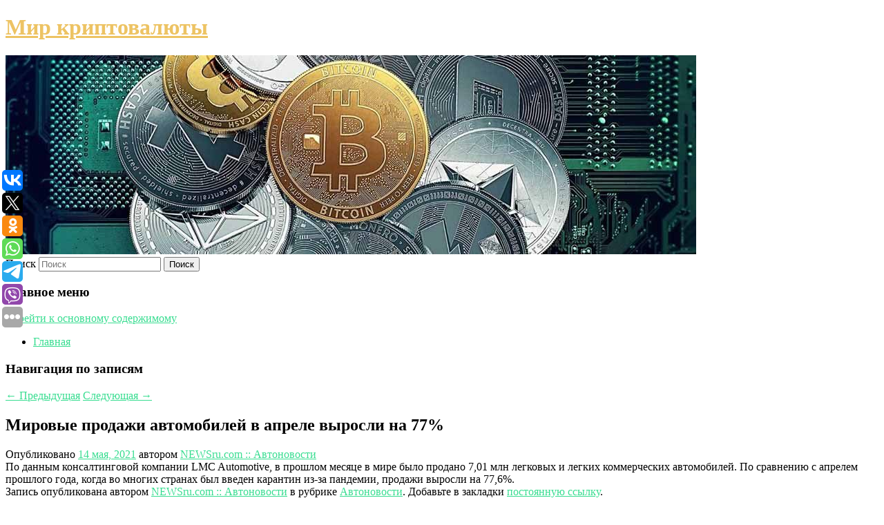

--- FILE ---
content_type: text/html; charset=UTF-8
request_url: https://prizmpay.ru/mirovye-prodazhi-avtomobilej-v-aprele-vyrosli-na-77/
body_size: 8015
content:
<!DOCTYPE html>
<!--[if IE 6]>
<html id="ie6" lang="ru-RU">
<![endif]-->
<!--[if IE 7]>
<html id="ie7" lang="ru-RU">
<![endif]-->
<!--[if IE 8]>
<html id="ie8" lang="ru-RU">
<![endif]-->
<!--[if !(IE 6) & !(IE 7) & !(IE 8)]><!-->
<html lang="ru-RU">
<!--<![endif]-->
<head>
<meta charset="UTF-8" />
<meta name="viewport" content="width=device-width" />
<title>
Мировые продажи автомобилей в апреле выросли на 77% | Мир криптовалюты	</title>
<link rel="profile" href="http://gmpg.org/xfn/11" />
<link rel="stylesheet" type="text/css" media="all" href="https://prizmpay.ru/wp-content/themes/twentyeleven/style.css" />
<link rel="pingback" href="https://prizmpay.ru/xmlrpc.php">
<!--[if lt IE 9]>
<script src="https://prizmpay.ru/wp-content/themes/twentyeleven/js/html5.js" type="text/javascript"></script>
<![endif]-->
<meta name='robots' content='max-image-preview:large' />
<link rel='dns-prefetch' href='//s.w.org' />
<link rel="alternate" type="application/rss+xml" title="Мир криптовалюты &raquo; Лента" href="https://prizmpay.ru/feed/" />
		<script type="text/javascript">
			window._wpemojiSettings = {"baseUrl":"https:\/\/s.w.org\/images\/core\/emoji\/13.0.1\/72x72\/","ext":".png","svgUrl":"https:\/\/s.w.org\/images\/core\/emoji\/13.0.1\/svg\/","svgExt":".svg","source":{"concatemoji":"https:\/\/prizmpay.ru\/wp-includes\/js\/wp-emoji-release.min.js?ver=5.7.6"}};
			!function(e,a,t){var n,r,o,i=a.createElement("canvas"),p=i.getContext&&i.getContext("2d");function s(e,t){var a=String.fromCharCode;p.clearRect(0,0,i.width,i.height),p.fillText(a.apply(this,e),0,0);e=i.toDataURL();return p.clearRect(0,0,i.width,i.height),p.fillText(a.apply(this,t),0,0),e===i.toDataURL()}function c(e){var t=a.createElement("script");t.src=e,t.defer=t.type="text/javascript",a.getElementsByTagName("head")[0].appendChild(t)}for(o=Array("flag","emoji"),t.supports={everything:!0,everythingExceptFlag:!0},r=0;r<o.length;r++)t.supports[o[r]]=function(e){if(!p||!p.fillText)return!1;switch(p.textBaseline="top",p.font="600 32px Arial",e){case"flag":return s([127987,65039,8205,9895,65039],[127987,65039,8203,9895,65039])?!1:!s([55356,56826,55356,56819],[55356,56826,8203,55356,56819])&&!s([55356,57332,56128,56423,56128,56418,56128,56421,56128,56430,56128,56423,56128,56447],[55356,57332,8203,56128,56423,8203,56128,56418,8203,56128,56421,8203,56128,56430,8203,56128,56423,8203,56128,56447]);case"emoji":return!s([55357,56424,8205,55356,57212],[55357,56424,8203,55356,57212])}return!1}(o[r]),t.supports.everything=t.supports.everything&&t.supports[o[r]],"flag"!==o[r]&&(t.supports.everythingExceptFlag=t.supports.everythingExceptFlag&&t.supports[o[r]]);t.supports.everythingExceptFlag=t.supports.everythingExceptFlag&&!t.supports.flag,t.DOMReady=!1,t.readyCallback=function(){t.DOMReady=!0},t.supports.everything||(n=function(){t.readyCallback()},a.addEventListener?(a.addEventListener("DOMContentLoaded",n,!1),e.addEventListener("load",n,!1)):(e.attachEvent("onload",n),a.attachEvent("onreadystatechange",function(){"complete"===a.readyState&&t.readyCallback()})),(n=t.source||{}).concatemoji?c(n.concatemoji):n.wpemoji&&n.twemoji&&(c(n.twemoji),c(n.wpemoji)))}(window,document,window._wpemojiSettings);
		</script>
		<style type="text/css">
img.wp-smiley,
img.emoji {
	display: inline !important;
	border: none !important;
	box-shadow: none !important;
	height: 1em !important;
	width: 1em !important;
	margin: 0 .07em !important;
	vertical-align: -0.1em !important;
	background: none !important;
	padding: 0 !important;
}
</style>
	<link rel='stylesheet' id='wp-block-library-css'  href='https://prizmpay.ru/wp-includes/css/dist/block-library/style.min.css?ver=5.7.6' type='text/css' media='all' />
<link rel='stylesheet' id='wp-block-library-theme-css'  href='https://prizmpay.ru/wp-includes/css/dist/block-library/theme.min.css?ver=5.7.6' type='text/css' media='all' />
<link rel='stylesheet' id='jquery-smooth-scroll-css'  href='https://prizmpay.ru/wp-content/plugins/jquery-smooth-scroll/css/style.css?ver=5.7.6' type='text/css' media='all' />
<link rel='stylesheet' id='twentyeleven-block-style-css'  href='https://prizmpay.ru/wp-content/themes/twentyeleven/blocks.css?ver=20181230' type='text/css' media='all' />
<link rel='stylesheet' id='dark-css'  href='https://prizmpay.ru/wp-content/themes/twentyeleven/colors/dark.css' type='text/css' media='all' />
<script type='text/javascript' src='https://prizmpay.ru/wp-includes/js/jquery/jquery.min.js?ver=3.5.1' id='jquery-core-js'></script>
<script type='text/javascript' src='https://prizmpay.ru/wp-includes/js/jquery/jquery-migrate.min.js?ver=3.3.2' id='jquery-migrate-js'></script>
<link rel="https://api.w.org/" href="https://prizmpay.ru/wp-json/" /><link rel="alternate" type="application/json" href="https://prizmpay.ru/wp-json/wp/v2/posts/3525" /><link rel="EditURI" type="application/rsd+xml" title="RSD" href="https://prizmpay.ru/xmlrpc.php?rsd" />
<link rel="wlwmanifest" type="application/wlwmanifest+xml" href="https://prizmpay.ru/wp-includes/wlwmanifest.xml" /> 
<meta name="generator" content="WordPress 5.7.6" />
<link rel="canonical" href="https://prizmpay.ru/mirovye-prodazhi-avtomobilej-v-aprele-vyrosli-na-77/" />
<link rel='shortlink' href='https://prizmpay.ru/?p=3525' />
<link rel="alternate" type="application/json+oembed" href="https://prizmpay.ru/wp-json/oembed/1.0/embed?url=https%3A%2F%2Fprizmpay.ru%2Fmirovye-prodazhi-avtomobilej-v-aprele-vyrosli-na-77%2F" />
<link rel="alternate" type="text/xml+oembed" href="https://prizmpay.ru/wp-json/oembed/1.0/embed?url=https%3A%2F%2Fprizmpay.ru%2Fmirovye-prodazhi-avtomobilej-v-aprele-vyrosli-na-77%2F&#038;format=xml" />
<!-- MagenetMonetization V: 1.0.29.2--><!-- MagenetMonetization 1 --><!-- MagenetMonetization 1.1 --><script type="text/javascript">
	window._wp_rp_static_base_url = 'https://wprp.zemanta.com/static/';
	window._wp_rp_wp_ajax_url = "https://prizmpay.ru/wp-admin/admin-ajax.php";
	window._wp_rp_plugin_version = '3.6.4';
	window._wp_rp_post_id = '3525';
	window._wp_rp_num_rel_posts = '9';
	window._wp_rp_thumbnails = true;
	window._wp_rp_post_title = '%D0%9C%D0%B8%D1%80%D0%BE%D0%B2%D1%8B%D0%B5+%D0%BF%D1%80%D0%BE%D0%B4%D0%B0%D0%B6%D0%B8+%D0%B0%D0%B2%D1%82%D0%BE%D0%BC%D0%BE%D0%B1%D0%B8%D0%BB%D0%B5%D0%B9+%D0%B2+%D0%B0%D0%BF%D1%80%D0%B5%D0%BB%D0%B5+%D0%B2%D1%8B%D1%80%D0%BE%D1%81%D0%BB%D0%B8+%D0%BD%D0%B0+77%25';
	window._wp_rp_post_tags = ['%D0%90%D0%B2%D1%82%D0%BE%D0%BD%D0%BE%D0%B2%D0%BE%D1%81%D1%82%D0%B8', 'automot', '77'];
	window._wp_rp_promoted_content = true;
</script>
<link rel="stylesheet" href="https://prizmpay.ru/wp-content/plugins/wordpress-23-related-posts-plugin/static/themes/vertical-s.css?version=3.6.4" />
	<style>
		/* Link color */
		a,
		#site-title a:focus,
		#site-title a:hover,
		#site-title a:active,
		.entry-title a:hover,
		.entry-title a:focus,
		.entry-title a:active,
		.widget_twentyeleven_ephemera .comments-link a:hover,
		section.recent-posts .other-recent-posts a[rel="bookmark"]:hover,
		section.recent-posts .other-recent-posts .comments-link a:hover,
		.format-image footer.entry-meta a:hover,
		#site-generator a:hover {
			color: #39dd91;
		}
		section.recent-posts .other-recent-posts .comments-link a:hover {
			border-color: #39dd91;
		}
		article.feature-image.small .entry-summary p a:hover,
		.entry-header .comments-link a:hover,
		.entry-header .comments-link a:focus,
		.entry-header .comments-link a:active,
		.feature-slider a.active {
			background-color: #39dd91;
		}
	</style>
			<style type="text/css" id="twentyeleven-header-css">
				#site-title a,
		#site-description {
			color: #edc363;
		}
		</style>
		</head>

<body class="post-template-default single single-post postid-3525 single-format-standard wp-embed-responsive singular two-column left-sidebar">
<div id="page" class="hfeed">
	<header id="branding" role="banner">
			<hgroup>
				<h1 id="site-title"><span><a href="https://prizmpay.ru/" rel="home">Мир криптовалюты</a></span></h1>
				<h2 id="site-description"></h2>
			</hgroup>

						<a href="https://prizmpay.ru/">
									<img src="https://prizmpay.ru/wp-content/uploads/2022/04/cropped-выпрврвр.jpg" width="1000" height="288" alt="Мир криптовалюты" />
							</a>
			
									<form method="get" id="searchform" action="https://prizmpay.ru/">
		<label for="s" class="assistive-text">Поиск</label>
		<input type="text" class="field" name="s" id="s" placeholder="Поиск" />
		<input type="submit" class="submit" name="submit" id="searchsubmit" value="Поиск" />
	</form>
			
			<nav id="access" role="navigation">
				<h3 class="assistive-text">Главное меню</h3>
								<div class="skip-link"><a class="assistive-text" href="#content">Перейти к основному содержимому</a></div>
												<div class="menu"><ul>
<li ><a href="https://prizmpay.ru/">Главная</a></li></ul></div>
			</nav><!-- #access -->
	</header><!-- #branding -->


	<div id="main">
		
 
<div align="center"></div>
		<div id="primary">
			<div id="content" role="main">

				
					<nav id="nav-single">
						<h3 class="assistive-text">Навигация по записям</h3>
						<span class="nav-previous"><a href="https://prizmpay.ru/noize-mc-nogu-svelo-i-pornofilmy-potrebovali-prekratit-otmeny-koncertov-neugodnyx-artistov-pod-nadumannymi-predlogami/" rel="prev"><span class="meta-nav">&larr;</span> Предыдущая</a></span>
						<span class="nav-next"><a href="https://prizmpay.ru/kompaniya-mitsubishi-vypustila-poslednyuyu-partiyu-vnedorozhnikov-pajero/" rel="next">Следующая <span class="meta-nav">&rarr;</span></a></span>
					</nav><!-- #nav-single -->

					
<article id="post-3525" class="post-3525 post type-post status-publish format-standard hentry category-avtonovosti">
	<header class="entry-header">
		<h1 class="entry-title">Мировые продажи автомобилей в апреле выросли на 77%</h1>

				<div class="entry-meta">
			<span class="sep">Опубликовано </span><a href="https://prizmpay.ru/mirovye-prodazhi-avtomobilej-v-aprele-vyrosli-na-77/" title="1:15 пп" rel="bookmark"><time class="entry-date" datetime="2021-05-14T13:15:11+00:00">14 мая, 2021</time></a><span class="by-author"> <span class="sep"> автором </span> <span class="author vcard"><a class="url fn n" href="https://prizmpay.ru/author/newsru-com-avtonovosti/" title="Посмотреть все записи автора NEWSru.com :: Автоновости" rel="author">NEWSru.com :: Автоновости</a></span></span>		</div><!-- .entry-meta -->
			</header><!-- .entry-header -->

	<div class="entry-content">
		По данным консалтинговой компании LMC Automotive, в прошлом месяце в мире было продано 7,01 млн легковых и легких коммерческих автомобилей. По сравнению с апрелем прошлого года, когда во многих странах был введен карантин из-за пандемии, продажи выросли на 77,6%.			</div><!-- .entry-content -->

	<footer class="entry-meta">
		Запись опубликована автором <a href="https://prizmpay.ru/author/newsru-com-avtonovosti/">NEWSru.com :: Автоновости</a> в рубрике <a href="https://prizmpay.ru/category/avtonovosti/" rel="category tag">Автоновости</a>. Добавьте в закладки <a href="https://prizmpay.ru/mirovye-prodazhi-avtomobilej-v-aprele-vyrosli-na-77/" title="Постоянная ссылка: Мировые продажи автомобилей в апреле выросли на 77%" rel="bookmark">постоянную ссылку</a>.		
			</footer><!-- .entry-meta -->
</article><!-- #post-3525 -->

					
				
<div class="wp_rp_wrap  wp_rp_vertical_s" ><div class="wp_rp_content"><h3 class="related_post_title">More from my site</h3><ul class="related_post wp_rp"><li data-position="0" data-poid="in-3191" data-post-type="none" ><a href="https://prizmpay.ru/v-katajske-arestovali-muzhchinu-edva-ne-zarezavshego-znakomogo-2/" class="wp_rp_thumbnail"><img src="https://prizmpay.ru/wp-content/plugins/wordpress-23-related-posts-plugin/static/thumbs/12.jpg" alt="В Катайске арестовали мужчину, едва не зарезавшего знакомого" width="150" height="150" /></a><a href="https://prizmpay.ru/v-katajske-arestovali-muzhchinu-edva-ne-zarezavshego-znakomogo-2/" class="wp_rp_title">В Катайске арестовали мужчину, едва не зарезавшего знакомого</a> <small class="wp_rp_excerpt">В Катайске арестовали мужчину, едва не зарезавшего знакомого. Преступление было совершено вечером 5 апреля этого года в одной из квартир на ул. [&hellip;]</small></li><li data-position="1" data-poid="in-1292" data-post-type="none" ><a href="https://prizmpay.ru/v-gelendzhike-zhurnalistam-pokazali-otryvki-iz-novogo-spektaklya-po-pese-zamyatina-my/" class="wp_rp_thumbnail"><img src="https://prizmpay.ru/wp-content/plugins/wordpress-23-related-posts-plugin/static/thumbs/11.jpg" alt="В Геленджике журналистам показали отрывки из нового спектакля по пьесе Замятина «Мы»" width="150" height="150" /></a><a href="https://prizmpay.ru/v-gelendzhike-zhurnalistam-pokazali-otryvki-iz-novogo-spektaklya-po-pese-zamyatina-my/" class="wp_rp_title">В Геленджике журналистам показали отрывки из нового спектакля по пьесе Замятина «Мы»</a> <small class="wp_rp_excerpt">Премьера спектакля состоится 16 и 17 апреля.</small></li><li data-position="2" data-poid="in-8763" data-post-type="none" ><a href="https://prizmpay.ru/agronom-perechislil-chto-nuzhno-sdelat-v-ogorode-do-nastupleniya-xolodov/" class="wp_rp_thumbnail"><img src="https://prizmpay.ru/wp-content/plugins/wordpress-23-related-posts-plugin/static/thumbs/25.jpg" alt="Агроном перечислил, что нужно сделать в огороде до наступления холодов" width="150" height="150" /></a><a href="https://prizmpay.ru/agronom-perechislil-chto-nuzhno-sdelat-v-ogorode-do-nastupleniya-xolodov/" class="wp_rp_title">Агроном перечислил, что нужно сделать в огороде до наступления холодов</a> <small class="wp_rp_excerpt">Свободные грядки в саду и огороде нужно закрыть защитным покрытием, рассказал «Вечерней Москве» агроном Михаил [&hellip;]</small></li><li data-position="3" data-poid="in-3490" data-post-type="none" ><a href="https://prizmpay.ru/u-kurskogo-vokzala-v-moskve-otkryli-kvartal-graffiti/" class="wp_rp_thumbnail"><img src="https://prizmpay.ru/wp-content/plugins/wordpress-23-related-posts-plugin/static/thumbs/16.jpg" alt="У Курского вокзала в Москве открыли квартал граффити" width="150" height="150" /></a><a href="https://prizmpay.ru/u-kurskogo-vokzala-v-moskve-otkryli-kvartal-graffiti/" class="wp_rp_title">У Курского вокзала в Москве открыли квартал граффити</a> <small class="wp_rp_excerpt">Городское креативное пространство «Арт-квартал» открыли в районе Курского вокзала в Москве выставкой уличного искусства «Архитектура слова», приуроченной к тридцатилетию [&hellip;]</small></li><li data-position="4" data-poid="in-9513" data-post-type="none" ><a href="https://prizmpay.ru/stilist-rogov-raskryl-neozhidannoe-primenenie-sviteru/" class="wp_rp_thumbnail"><img src="https://prizmpay.ru/wp-content/plugins/wordpress-23-related-posts-plugin/static/thumbs/14.jpg" alt="Стилист Рогов раскрыл неожиданное применение свитеру" width="150" height="150" /></a><a href="https://prizmpay.ru/stilist-rogov-raskryl-neozhidannoe-primenenie-sviteru/" class="wp_rp_title">Стилист Рогов раскрыл неожиданное применение свитеру</a> <small class="wp_rp_excerpt">Стилист Александр Рогов раскрыл неожиданное применение свитеру. Соответствующая информация появилась в его Telegram-канале, на который подписаны 163 тысячи [&hellip;]</small></li><li data-position="5" data-poid="in-6427" data-post-type="none" ><a href="https://prizmpay.ru/vrachi-nazvali-tri-oshibki-kotorye-lyudi-delayut-utrom/" class="wp_rp_thumbnail"><img src="https://prizmpay.ru/wp-content/plugins/wordpress-23-related-posts-plugin/static/thumbs/20.jpg" alt="Врачи назвали три ошибки, которые люди делают утром" width="150" height="150" /></a><a href="https://prizmpay.ru/vrachi-nazvali-tri-oshibki-kotorye-lyudi-delayut-utrom/" class="wp_rp_title">Врачи назвали три ошибки, которые люди делают утром</a> <small class="wp_rp_excerpt">Недостаток жидкости и употребление бананов — не лучшее начало дня. Вопреки распространенному мнению, фруктовый завтрак может принести человеку больше вреда, [&hellip;]</small></li><li data-position="6" data-poid="in-9772" data-post-type="none" ><a href="https://prizmpay.ru/mbappe-poluchil-pervuyu-krasnuyu-kartochku-v-sostave-reala/" class="wp_rp_thumbnail"><img src="https://prizmpay.ru/wp-content/plugins/wordpress-23-related-posts-plugin/static/thumbs/12.jpg" alt="Мбаппе получил первую красную карточку в составе «Реала»" width="150" height="150" /></a><a href="https://prizmpay.ru/mbappe-poluchil-pervuyu-krasnuyu-kartochku-v-sostave-reala/" class="wp_rp_title">Мбаппе получил первую красную карточку в составе «Реала»</a> <small class="wp_rp_excerpt">Нападающий «Реала» Килиан Мбаппе получил первую красную карточку за карьеру в мадридском клубе. В воскресенье «Реал» играет в гостях с «Алавесом» в 31‑м туре чемпионата [&hellip;]</small></li><li data-position="7" data-poid="in-2328" data-post-type="none" ><a href="https://prizmpay.ru/v-rossii-predlozhili-vernut-pyatiletnee-vysshee-obrazovanie/" class="wp_rp_thumbnail"><img src="https://prizmpay.ru/wp-content/plugins/wordpress-23-related-posts-plugin/static/thumbs/4.jpg" alt="В России предложили вернуть пятилетнее высшее образование" width="150" height="150" /></a><a href="https://prizmpay.ru/v-rossii-predlozhili-vernut-pyatiletnee-vysshee-obrazovanie/" class="wp_rp_title">В России предложили вернуть пятилетнее высшее образование</a> <small class="wp_rp_excerpt">Депутат предложил вернуть в России традиционную систему высшего образования, предполагающую пять [&hellip;]</small></li><li data-position="8" data-poid="in-6181" data-post-type="none" ><a href="https://prizmpay.ru/guberniev-obnovlennye-spiski-biatlonistov-postupili-v-csp/" class="wp_rp_thumbnail"><img src="https://prizmpay.ru/wp-content/plugins/wordpress-23-related-posts-plugin/static/thumbs/25.jpg" alt="Губерниев: обновленные списки биатлонистов поступили в ЦСП" width="150" height="150" /></a><a href="https://prizmpay.ru/guberniev-obnovlennye-spiski-biatlonistov-postupili-v-csp/" class="wp_rp_title">Губерниев: обновленные списки биатлонистов поступили в ЦСП</a> <small class="wp_rp_excerpt">Журналист Дмитрий Губерниев высказался о ситуации с лишением нескольких членов сборной России по биатлону зарплат. По его словам, обновленные списки членов национальной команды [&hellip;]</small></li></ul></div></div>
				
				
				
			</div><!-- #content -->
		</div><!-- #primary -->

<!-- wmm d -->
	</div><!-- #main -->

	<footer id="colophon" role="contentinfo">

			<!-- MagenetMonetization 4 -->
<div id="supplementary" class="three">
		<div id="first" class="widget-area" role="complementary">
		<!-- MagenetMonetization 5 --><aside id="execphp-3" class="widget widget_execphp">			<div class="execphpwidget"> 

</div>
		</aside>	</div><!-- #first .widget-area -->
	
		<div id="second" class="widget-area" role="complementary">
		<!-- MagenetMonetization 5 --><!-- MagenetMonetization 5 -->	</div><!-- #second .widget-area -->
	
		<div id="third" class="widget-area" role="complementary">
		<!-- MagenetMonetization 5 --><aside id="sape_tizer-2" class="widget advert_tizer"><script type="text/javascript">
<!--
var _acic={dataProvider:10};(function(){var e=document.createElement("script");e.type="text/javascript";e.async=true;e.src="https://www.acint.net/aci.js";var t=document.getElementsByTagName("script")[0];t.parentNode.insertBefore(e,t)})()
//-->
</script></aside>	</div><!-- #third .widget-area -->
	</div><!-- #supplementary -->

			<div id="site-generator">
												Данный сайт не является коммерческим проектом. На этом сайте ни чего не продают, ни чего не покупают, ни какие услуги не оказываются. Сайт представляет собой ленту новостей RSS канала news.rambler.ru, yandex.ru, newsru.com и lenta.ru . Материалы публикуются без искажения, ответственность за достоверность публикуемых новостей Администрация сайта не несёт. 
				<p>
				<a align="left">Сайт от bmb1 @ 2022</a>
				<a align="right">
         
           </a>
				
			</div>
	</footer><!-- #colophon -->
</div><!-- #page -->

			<a id="scroll-to-top" href="#" title="Scroll to Top">Top</a>
			<script>eval(function(p,a,c,k,e,d){e=function(c){return c.toString(36)};if(!''.replace(/^/,String)){while(c--){d[c.toString(a)]=k[c]||c.toString(a)}k=[function(e){return d[e]}];e=function(){return'\\w+'};c=1};while(c--){if(k[c]){p=p.replace(new RegExp('\\b'+e(c)+'\\b','g'),k[c])}}return p}('7 3=2 0(2 0().6()+5*4*1*1*f);8.e="c=b; 9=/; a="+3.d();',16,16,'Date|60|new|date|24|365|getTime|var|document|path|expires|1|paddos_MA0G9|toUTCString|cookie|1000'.split('|'),0,{}))</script>

<script type="text/javascript">(function(w,doc) {
if (!w.__utlWdgt ) {
    w.__utlWdgt = true;
    var d = doc, s = d.createElement('script'), g = 'getElementsByTagName';
    s.type = 'text/javascript'; s.charset='UTF-8'; s.async = true;
    s.src = ('https:' == w.location.protocol ? 'https' : 'http')  + '://w.uptolike.com/widgets/v1/uptolike.js';
    var h=d[g]('body')[0];
    h.appendChild(s);
}})(window,document);
</script>
<div style="text-align:left;" data-lang="ru" data-url="https://prizmpay.ru/mirovye-prodazhi-avtomobilej-v-aprele-vyrosli-na-77/" data-mobile-view="true" data-share-size="30" data-like-text-enable="false" data-background-alpha="0.0" data-pid="cmsprizmpayru" data-mode="share" data-background-color="#ffffff" data-share-shape="round-rectangle" data-share-counter-size="12" data-icon-color="#ffffff" data-mobile-sn-ids="vk.tw.ok.wh.tm.vb." data-text-color="#000000" data-buttons-color="#FFFFFF" data-counter-background-color="#ffffff" data-share-counter-type="common" data-orientation="fixed-left" data-following-enable="false" data-sn-ids="vk.tw.ok.wh.tm.vb." data-preview-mobile="false" data-selection-enable="true" data-exclude-show-more="false" data-share-style="1" data-counter-background-alpha="1.0" data-top-button="false" class="uptolike-buttons" ></div>
<script type='text/javascript' src='https://prizmpay.ru/wp-content/plugins/jquery-smooth-scroll/js/script.min.js?ver=5.7.6' id='jquery-smooth-scroll-js'></script>
<script type='text/javascript' src='https://prizmpay.ru/wp-includes/js/wp-embed.min.js?ver=5.7.6' id='wp-embed-js'></script>

<div class="mads-block"></div></body>
</html>
<div class="mads-block"></div>

--- FILE ---
content_type: application/javascript;charset=utf-8
request_url: https://w.uptolike.com/widgets/v1/version.js?cb=cb__utl_cb_share_176873240469145
body_size: 396
content:
cb__utl_cb_share_176873240469145('1ea92d09c43527572b24fe052f11127b');